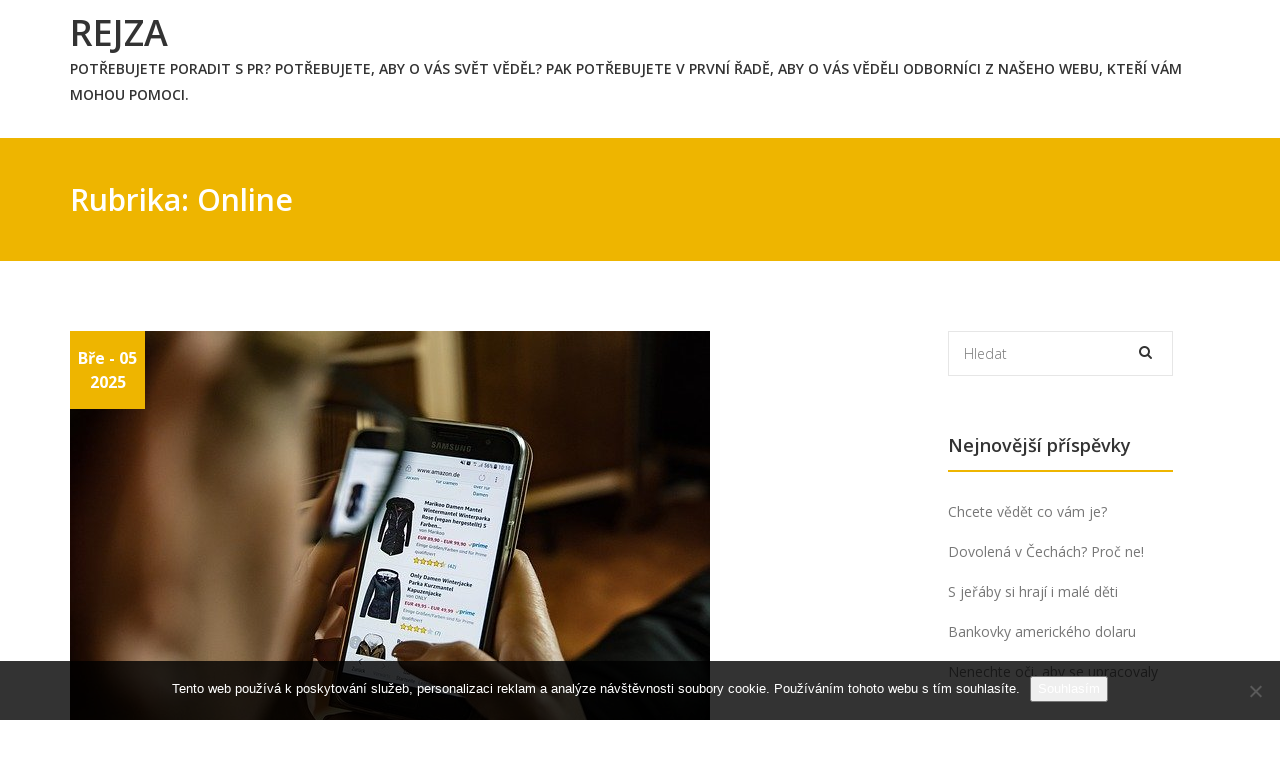

--- FILE ---
content_type: text/html; charset=UTF-8
request_url: https://www.rejza.cz/online/
body_size: 10243
content:
<!DOCTYPE html>
<html lang="cs">
<head>
    <meta charset="UTF-8">
    <meta charset="utf-8">
    <meta http-equiv="X-UA-Compatible" content="IE=edge">
    <meta name="viewport" content="width=device-width, initial-scale=1">
    <link rel="profile" href="http://gmpg.org/xfn/11">
    <meta name='robots' content='index, follow, max-image-preview:large, max-snippet:-1, max-video-preview:-1' />

	<!-- This site is optimized with the Yoast SEO plugin v26.8 - https://yoast.com/product/yoast-seo-wordpress/ -->
	<title>Online | Rejza</title>
	<link rel="canonical" href="https://www.rejza.cz/online/" />
	<meta property="og:locale" content="cs_CZ" />
	<meta property="og:type" content="article" />
	<meta property="og:title" content="Online | Rejza" />
	<meta property="og:url" content="https://www.rejza.cz/online/" />
	<meta property="og:site_name" content="Rejza" />
	<meta name="twitter:card" content="summary_large_image" />
	<!-- / Yoast SEO plugin. -->


<link rel='dns-prefetch' href='//fonts.googleapis.com' />
<style id='wp-img-auto-sizes-contain-inline-css' type='text/css'>
img:is([sizes=auto i],[sizes^="auto," i]){contain-intrinsic-size:3000px 1500px}
/*# sourceURL=wp-img-auto-sizes-contain-inline-css */
</style>
<style id='wp-block-library-inline-css' type='text/css'>
:root{--wp-block-synced-color:#7a00df;--wp-block-synced-color--rgb:122,0,223;--wp-bound-block-color:var(--wp-block-synced-color);--wp-editor-canvas-background:#ddd;--wp-admin-theme-color:#007cba;--wp-admin-theme-color--rgb:0,124,186;--wp-admin-theme-color-darker-10:#006ba1;--wp-admin-theme-color-darker-10--rgb:0,107,160.5;--wp-admin-theme-color-darker-20:#005a87;--wp-admin-theme-color-darker-20--rgb:0,90,135;--wp-admin-border-width-focus:2px}@media (min-resolution:192dpi){:root{--wp-admin-border-width-focus:1.5px}}.wp-element-button{cursor:pointer}:root .has-very-light-gray-background-color{background-color:#eee}:root .has-very-dark-gray-background-color{background-color:#313131}:root .has-very-light-gray-color{color:#eee}:root .has-very-dark-gray-color{color:#313131}:root .has-vivid-green-cyan-to-vivid-cyan-blue-gradient-background{background:linear-gradient(135deg,#00d084,#0693e3)}:root .has-purple-crush-gradient-background{background:linear-gradient(135deg,#34e2e4,#4721fb 50%,#ab1dfe)}:root .has-hazy-dawn-gradient-background{background:linear-gradient(135deg,#faaca8,#dad0ec)}:root .has-subdued-olive-gradient-background{background:linear-gradient(135deg,#fafae1,#67a671)}:root .has-atomic-cream-gradient-background{background:linear-gradient(135deg,#fdd79a,#004a59)}:root .has-nightshade-gradient-background{background:linear-gradient(135deg,#330968,#31cdcf)}:root .has-midnight-gradient-background{background:linear-gradient(135deg,#020381,#2874fc)}:root{--wp--preset--font-size--normal:16px;--wp--preset--font-size--huge:42px}.has-regular-font-size{font-size:1em}.has-larger-font-size{font-size:2.625em}.has-normal-font-size{font-size:var(--wp--preset--font-size--normal)}.has-huge-font-size{font-size:var(--wp--preset--font-size--huge)}.has-text-align-center{text-align:center}.has-text-align-left{text-align:left}.has-text-align-right{text-align:right}.has-fit-text{white-space:nowrap!important}#end-resizable-editor-section{display:none}.aligncenter{clear:both}.items-justified-left{justify-content:flex-start}.items-justified-center{justify-content:center}.items-justified-right{justify-content:flex-end}.items-justified-space-between{justify-content:space-between}.screen-reader-text{border:0;clip-path:inset(50%);height:1px;margin:-1px;overflow:hidden;padding:0;position:absolute;width:1px;word-wrap:normal!important}.screen-reader-text:focus{background-color:#ddd;clip-path:none;color:#444;display:block;font-size:1em;height:auto;left:5px;line-height:normal;padding:15px 23px 14px;text-decoration:none;top:5px;width:auto;z-index:100000}html :where(.has-border-color){border-style:solid}html :where([style*=border-top-color]){border-top-style:solid}html :where([style*=border-right-color]){border-right-style:solid}html :where([style*=border-bottom-color]){border-bottom-style:solid}html :where([style*=border-left-color]){border-left-style:solid}html :where([style*=border-width]){border-style:solid}html :where([style*=border-top-width]){border-top-style:solid}html :where([style*=border-right-width]){border-right-style:solid}html :where([style*=border-bottom-width]){border-bottom-style:solid}html :where([style*=border-left-width]){border-left-style:solid}html :where(img[class*=wp-image-]){height:auto;max-width:100%}:where(figure){margin:0 0 1em}html :where(.is-position-sticky){--wp-admin--admin-bar--position-offset:var(--wp-admin--admin-bar--height,0px)}@media screen and (max-width:600px){html :where(.is-position-sticky){--wp-admin--admin-bar--position-offset:0px}}

/*# sourceURL=wp-block-library-inline-css */
</style><style id='global-styles-inline-css' type='text/css'>
:root{--wp--preset--aspect-ratio--square: 1;--wp--preset--aspect-ratio--4-3: 4/3;--wp--preset--aspect-ratio--3-4: 3/4;--wp--preset--aspect-ratio--3-2: 3/2;--wp--preset--aspect-ratio--2-3: 2/3;--wp--preset--aspect-ratio--16-9: 16/9;--wp--preset--aspect-ratio--9-16: 9/16;--wp--preset--color--black: #000000;--wp--preset--color--cyan-bluish-gray: #abb8c3;--wp--preset--color--white: #ffffff;--wp--preset--color--pale-pink: #f78da7;--wp--preset--color--vivid-red: #cf2e2e;--wp--preset--color--luminous-vivid-orange: #ff6900;--wp--preset--color--luminous-vivid-amber: #fcb900;--wp--preset--color--light-green-cyan: #7bdcb5;--wp--preset--color--vivid-green-cyan: #00d084;--wp--preset--color--pale-cyan-blue: #8ed1fc;--wp--preset--color--vivid-cyan-blue: #0693e3;--wp--preset--color--vivid-purple: #9b51e0;--wp--preset--gradient--vivid-cyan-blue-to-vivid-purple: linear-gradient(135deg,rgb(6,147,227) 0%,rgb(155,81,224) 100%);--wp--preset--gradient--light-green-cyan-to-vivid-green-cyan: linear-gradient(135deg,rgb(122,220,180) 0%,rgb(0,208,130) 100%);--wp--preset--gradient--luminous-vivid-amber-to-luminous-vivid-orange: linear-gradient(135deg,rgb(252,185,0) 0%,rgb(255,105,0) 100%);--wp--preset--gradient--luminous-vivid-orange-to-vivid-red: linear-gradient(135deg,rgb(255,105,0) 0%,rgb(207,46,46) 100%);--wp--preset--gradient--very-light-gray-to-cyan-bluish-gray: linear-gradient(135deg,rgb(238,238,238) 0%,rgb(169,184,195) 100%);--wp--preset--gradient--cool-to-warm-spectrum: linear-gradient(135deg,rgb(74,234,220) 0%,rgb(151,120,209) 20%,rgb(207,42,186) 40%,rgb(238,44,130) 60%,rgb(251,105,98) 80%,rgb(254,248,76) 100%);--wp--preset--gradient--blush-light-purple: linear-gradient(135deg,rgb(255,206,236) 0%,rgb(152,150,240) 100%);--wp--preset--gradient--blush-bordeaux: linear-gradient(135deg,rgb(254,205,165) 0%,rgb(254,45,45) 50%,rgb(107,0,62) 100%);--wp--preset--gradient--luminous-dusk: linear-gradient(135deg,rgb(255,203,112) 0%,rgb(199,81,192) 50%,rgb(65,88,208) 100%);--wp--preset--gradient--pale-ocean: linear-gradient(135deg,rgb(255,245,203) 0%,rgb(182,227,212) 50%,rgb(51,167,181) 100%);--wp--preset--gradient--electric-grass: linear-gradient(135deg,rgb(202,248,128) 0%,rgb(113,206,126) 100%);--wp--preset--gradient--midnight: linear-gradient(135deg,rgb(2,3,129) 0%,rgb(40,116,252) 100%);--wp--preset--font-size--small: 13px;--wp--preset--font-size--medium: 20px;--wp--preset--font-size--large: 36px;--wp--preset--font-size--x-large: 42px;--wp--preset--spacing--20: 0.44rem;--wp--preset--spacing--30: 0.67rem;--wp--preset--spacing--40: 1rem;--wp--preset--spacing--50: 1.5rem;--wp--preset--spacing--60: 2.25rem;--wp--preset--spacing--70: 3.38rem;--wp--preset--spacing--80: 5.06rem;--wp--preset--shadow--natural: 6px 6px 9px rgba(0, 0, 0, 0.2);--wp--preset--shadow--deep: 12px 12px 50px rgba(0, 0, 0, 0.4);--wp--preset--shadow--sharp: 6px 6px 0px rgba(0, 0, 0, 0.2);--wp--preset--shadow--outlined: 6px 6px 0px -3px rgb(255, 255, 255), 6px 6px rgb(0, 0, 0);--wp--preset--shadow--crisp: 6px 6px 0px rgb(0, 0, 0);}:where(.is-layout-flex){gap: 0.5em;}:where(.is-layout-grid){gap: 0.5em;}body .is-layout-flex{display: flex;}.is-layout-flex{flex-wrap: wrap;align-items: center;}.is-layout-flex > :is(*, div){margin: 0;}body .is-layout-grid{display: grid;}.is-layout-grid > :is(*, div){margin: 0;}:where(.wp-block-columns.is-layout-flex){gap: 2em;}:where(.wp-block-columns.is-layout-grid){gap: 2em;}:where(.wp-block-post-template.is-layout-flex){gap: 1.25em;}:where(.wp-block-post-template.is-layout-grid){gap: 1.25em;}.has-black-color{color: var(--wp--preset--color--black) !important;}.has-cyan-bluish-gray-color{color: var(--wp--preset--color--cyan-bluish-gray) !important;}.has-white-color{color: var(--wp--preset--color--white) !important;}.has-pale-pink-color{color: var(--wp--preset--color--pale-pink) !important;}.has-vivid-red-color{color: var(--wp--preset--color--vivid-red) !important;}.has-luminous-vivid-orange-color{color: var(--wp--preset--color--luminous-vivid-orange) !important;}.has-luminous-vivid-amber-color{color: var(--wp--preset--color--luminous-vivid-amber) !important;}.has-light-green-cyan-color{color: var(--wp--preset--color--light-green-cyan) !important;}.has-vivid-green-cyan-color{color: var(--wp--preset--color--vivid-green-cyan) !important;}.has-pale-cyan-blue-color{color: var(--wp--preset--color--pale-cyan-blue) !important;}.has-vivid-cyan-blue-color{color: var(--wp--preset--color--vivid-cyan-blue) !important;}.has-vivid-purple-color{color: var(--wp--preset--color--vivid-purple) !important;}.has-black-background-color{background-color: var(--wp--preset--color--black) !important;}.has-cyan-bluish-gray-background-color{background-color: var(--wp--preset--color--cyan-bluish-gray) !important;}.has-white-background-color{background-color: var(--wp--preset--color--white) !important;}.has-pale-pink-background-color{background-color: var(--wp--preset--color--pale-pink) !important;}.has-vivid-red-background-color{background-color: var(--wp--preset--color--vivid-red) !important;}.has-luminous-vivid-orange-background-color{background-color: var(--wp--preset--color--luminous-vivid-orange) !important;}.has-luminous-vivid-amber-background-color{background-color: var(--wp--preset--color--luminous-vivid-amber) !important;}.has-light-green-cyan-background-color{background-color: var(--wp--preset--color--light-green-cyan) !important;}.has-vivid-green-cyan-background-color{background-color: var(--wp--preset--color--vivid-green-cyan) !important;}.has-pale-cyan-blue-background-color{background-color: var(--wp--preset--color--pale-cyan-blue) !important;}.has-vivid-cyan-blue-background-color{background-color: var(--wp--preset--color--vivid-cyan-blue) !important;}.has-vivid-purple-background-color{background-color: var(--wp--preset--color--vivid-purple) !important;}.has-black-border-color{border-color: var(--wp--preset--color--black) !important;}.has-cyan-bluish-gray-border-color{border-color: var(--wp--preset--color--cyan-bluish-gray) !important;}.has-white-border-color{border-color: var(--wp--preset--color--white) !important;}.has-pale-pink-border-color{border-color: var(--wp--preset--color--pale-pink) !important;}.has-vivid-red-border-color{border-color: var(--wp--preset--color--vivid-red) !important;}.has-luminous-vivid-orange-border-color{border-color: var(--wp--preset--color--luminous-vivid-orange) !important;}.has-luminous-vivid-amber-border-color{border-color: var(--wp--preset--color--luminous-vivid-amber) !important;}.has-light-green-cyan-border-color{border-color: var(--wp--preset--color--light-green-cyan) !important;}.has-vivid-green-cyan-border-color{border-color: var(--wp--preset--color--vivid-green-cyan) !important;}.has-pale-cyan-blue-border-color{border-color: var(--wp--preset--color--pale-cyan-blue) !important;}.has-vivid-cyan-blue-border-color{border-color: var(--wp--preset--color--vivid-cyan-blue) !important;}.has-vivid-purple-border-color{border-color: var(--wp--preset--color--vivid-purple) !important;}.has-vivid-cyan-blue-to-vivid-purple-gradient-background{background: var(--wp--preset--gradient--vivid-cyan-blue-to-vivid-purple) !important;}.has-light-green-cyan-to-vivid-green-cyan-gradient-background{background: var(--wp--preset--gradient--light-green-cyan-to-vivid-green-cyan) !important;}.has-luminous-vivid-amber-to-luminous-vivid-orange-gradient-background{background: var(--wp--preset--gradient--luminous-vivid-amber-to-luminous-vivid-orange) !important;}.has-luminous-vivid-orange-to-vivid-red-gradient-background{background: var(--wp--preset--gradient--luminous-vivid-orange-to-vivid-red) !important;}.has-very-light-gray-to-cyan-bluish-gray-gradient-background{background: var(--wp--preset--gradient--very-light-gray-to-cyan-bluish-gray) !important;}.has-cool-to-warm-spectrum-gradient-background{background: var(--wp--preset--gradient--cool-to-warm-spectrum) !important;}.has-blush-light-purple-gradient-background{background: var(--wp--preset--gradient--blush-light-purple) !important;}.has-blush-bordeaux-gradient-background{background: var(--wp--preset--gradient--blush-bordeaux) !important;}.has-luminous-dusk-gradient-background{background: var(--wp--preset--gradient--luminous-dusk) !important;}.has-pale-ocean-gradient-background{background: var(--wp--preset--gradient--pale-ocean) !important;}.has-electric-grass-gradient-background{background: var(--wp--preset--gradient--electric-grass) !important;}.has-midnight-gradient-background{background: var(--wp--preset--gradient--midnight) !important;}.has-small-font-size{font-size: var(--wp--preset--font-size--small) !important;}.has-medium-font-size{font-size: var(--wp--preset--font-size--medium) !important;}.has-large-font-size{font-size: var(--wp--preset--font-size--large) !important;}.has-x-large-font-size{font-size: var(--wp--preset--font-size--x-large) !important;}
/*# sourceURL=global-styles-inline-css */
</style>

<style id='classic-theme-styles-inline-css' type='text/css'>
/*! This file is auto-generated */
.wp-block-button__link{color:#fff;background-color:#32373c;border-radius:9999px;box-shadow:none;text-decoration:none;padding:calc(.667em + 2px) calc(1.333em + 2px);font-size:1.125em}.wp-block-file__button{background:#32373c;color:#fff;text-decoration:none}
/*# sourceURL=/wp-includes/css/classic-themes.min.css */
</style>
<link rel='stylesheet' id='cookie-notice-front-css' href='https://www.rejza.cz/wp-content/plugins/cookie-notice/css/front.min.css?ver=2.5.11' type='text/css' media='all' />
<link rel='stylesheet' id='kk-star-ratings-css' href='https://www.rejza.cz/wp-content/plugins/kk-star-ratings/src/core/public/css/kk-star-ratings.min.css?ver=5.4.10.3' type='text/css' media='all' />
<link rel='stylesheet' id='bootstrap-css' href='https://www.rejza.cz/wp-content/themes/quality-construction/assets/css/bootstrap.min.css?ver=4.5.1' type='text/css' media='all' />
<link rel='stylesheet' id='bootstrap-dropdownhover-css' href='https://www.rejza.cz/wp-content/themes/quality-construction/assets/css/bootstrap-dropdownhover.min.css?ver=4.5.0' type='text/css' media='all' />
<link rel='stylesheet' id='font-awesome-css' href='https://www.rejza.cz/wp-content/themes/quality-construction/assets/css/font-awesome.min.css?ver=4.5.0' type='text/css' media='all' />
<link rel='stylesheet' id='quality-construction-googleapis-css' href='https://fonts.googleapis.com/css?family=Open+Sans:400,300,300italic,800italic,800,600italic,600,400italic,700,700italic' type='text/css' media='all' />
<link rel='stylesheet' id='animate-css' href='https://www.rejza.cz/wp-content/themes/quality-construction/assets/css/animate.css?ver=4.5.0' type='text/css' media='all' />
<link rel='stylesheet' id='magnific-popup-css' href='https://www.rejza.cz/wp-content/themes/quality-construction/assets/css/magnific-popup.css?ver=4.5.0' type='text/css' media='all' />
<link rel='stylesheet' id='quality-construction-style-css' href='https://www.rejza.cz/wp-content/themes/quality-construction/style.css?ver=6.9' type='text/css' media='all' />
<style id='quality-construction-style-inline-css' type='text/css'>
.top-header{
         background-color: #ffffff;}
    .footer-top{
         background-color: #1A1E21;}
    .footer-bottom{
         background-color: #111315;}
    .section-0-background,
     .btn-primary,
     .section-1-box-icon-background,
     .section-14-box .date,
     #quote-carousel a.carousel-control,
     .section-10-background,
     .footer-top .submit-bgcolor,
     .nav-links .nav-previous a, 
     .nav-links .nav-next a,
     .comments-area .submit,
     .inner-title,
     header .navbar-menu .navbar-nav>li>a:hover, 
      header .navbar-menu .navbar-nav>li.active >a:active,
      header .dropdown-menu > li > a:hover,
      header .dropdown-menu > .active > a, 
      header .dropdown-menu > .active > a:focus, 
      header .dropdown-menu > .active > a:hover,
      .section16 form input[type='submit'],
      .woocommerce a.button, 
      .woocommerce #respond input#submit.alt, 
      .woocommerce a.button.alt, 
      .woocommerce button.button.alt, 
      .woocommerce input.button.alt,
      .woocommerce nav.woocommerce-pagination ul li a:focus, 
      .woocommerce nav.woocommerce-pagination ul li a:hover, 
      .woocommerce nav.woocommerce-pagination ul li span.current,
      header .navbar-toggle
     {
         background-color: #EEB500;
     }
     header .navbar-menu .navbar-nav>li> a:hover, 
                  header .navbar-menu .navbar-nav>li.active > a,
                  .navbar-default .navbar-nav > .active > a,
                  .navbar-default .navbar-nav > .active > a:focus,
                  .navbar-default .navbar-nav > .active > a:hover,
                  .widget ul li a:hover,a:hover, a:focus, a:active,
                  .section-14-box h3 a:hover,
                  .nav-links .nav-previous a:hover, 
                  .nav-links .nav-next a:hover,
                  header .navbar-menu .navbar-nav > .open > a, 
                  header .navbar-menu .navbar-nav > .open > a:focus, 
                  header .navbar-menu .navbar-nav > .open > a:hover{
                      color: #EEB500;
                   }
                  .widget .tagcloud a:hover,
    .woocommerce nav.woocommerce-pagination ul li a:focus, 
    .woocommerce nav.woocommerce-pagination ul li a:hover, 
    .woocommerce nav.woocommerce-pagination ul li span.current
                 
                {

                   border: 1px solid #EEB500;
                }
                .section-4-box-icon-cont i,
    .btn-seconday,
    a:visited{
        color: #EEB500;}
    .section-14-box .underline,
   .item blockquote img,
   .widget .widget-title,
   .btn-primary,
   #quote-carousel .carousel-control.left, 
   #quote-carousel .carousel-control.right{
        border-color: #EEB500;}
    
/*# sourceURL=quality-construction-style-inline-css */
</style>
<link rel='stylesheet' id='quality-construction-responsive-css' href='https://www.rejza.cz/wp-content/themes/quality-construction/assets/css/responsive.css?ver=4.5.0' type='text/css' media='all' />
<script type="text/javascript" src="https://www.rejza.cz/wp-includes/js/jquery/jquery.min.js?ver=3.7.1" id="jquery-core-js"></script>
<script type="text/javascript" src="https://www.rejza.cz/wp-includes/js/jquery/jquery-migrate.min.js?ver=3.4.1" id="jquery-migrate-js"></script>
<link rel="alternate" type="application/ld+json" href="https://www.rejza.cz/online/?format=application/ld+json" title="Structured Descriptor Document (JSON-LD format)"><script type="application/ld+json" data-source="DataFeed:WordPress" data-schema="630-post-Default">{"@context":"https:\/\/schema.org\/","@type":"CollectionPage","@id":"https:\/\/www.rejza.cz\/online\/#CollectionPage","headline":"Online Category","description":"","url":"https:\/\/www.rejza.cz\/online\/","hasPart":[{"@type":"Article","@id":"https:\/\/www.rejza.cz\/rizika-online-nakupovani\/","headline":"Rizika online nakupov\u00e1n\u00ed","url":"https:\/\/www.rejza.cz\/rizika-online-nakupovani\/","datePublished":"2025-03-05","dateModified":"2023-05-01","mainEntityOfPage":"https:\/\/www.rejza.cz\/rizika-online-nakupovani\/","author":{"@type":"Person","@id":"https:\/\/www.rejza.cz\/author\/#Person","name":"","url":"https:\/\/www.rejza.cz\/author\/","identifier":1,"image":{"@type":"ImageObject","@id":"https:\/\/secure.gravatar.com\/avatar\/383247cd769f7ac317a5bcda943ec48a3c79d996598ae4564ec21a0e178126d1?s=96&d=mm&r=g","url":"https:\/\/secure.gravatar.com\/avatar\/383247cd769f7ac317a5bcda943ec48a3c79d996598ae4564ec21a0e178126d1?s=96&d=mm&r=g","height":96,"width":96}},"publisher":{"@type":"Organization","name":"rejza.cz","logo":{"@type":"ImageObject","@id":"\/logo.png","url":"\/logo.png","width":600,"height":60}},"image":{"@type":"ImageObject","@id":"https:\/\/www.rejza.cz\/wp-content\/uploads\/img_a329700_w2615_t1542227802.jpg","url":"https:\/\/www.rejza.cz\/wp-content\/uploads\/img_a329700_w2615_t1542227802.jpg","height":0,"width":0},"keywords":null},{"@type":"Article","@id":"https:\/\/www.rejza.cz\/prace-instalateru\/","headline":"Pr\u00e1ce instalat\u00e9r\u016f","url":"https:\/\/www.rejza.cz\/prace-instalateru\/","datePublished":"2024-08-10","dateModified":"2024-08-10","mainEntityOfPage":"https:\/\/www.rejza.cz\/prace-instalateru\/","author":{"@type":"Person","@id":"https:\/\/www.rejza.cz\/author\/#Person","name":"","url":"https:\/\/www.rejza.cz\/author\/","identifier":1,"image":{"@type":"ImageObject","@id":"https:\/\/secure.gravatar.com\/avatar\/383247cd769f7ac317a5bcda943ec48a3c79d996598ae4564ec21a0e178126d1?s=96&d=mm&r=g","url":"https:\/\/secure.gravatar.com\/avatar\/383247cd769f7ac317a5bcda943ec48a3c79d996598ae4564ec21a0e178126d1?s=96&d=mm&r=g","height":96,"width":96}},"publisher":{"@type":"Organization","name":"rejza.cz","logo":{"@type":"ImageObject","@id":"\/logo.png","url":"\/logo.png","width":600,"height":60}},"image":{"@type":"ImageObject","@id":"https:\/\/www.rejza.cz\/wp-content\/uploads\/pipes-2672184_960_720_4.jpg","url":"https:\/\/www.rejza.cz\/wp-content\/uploads\/pipes-2672184_960_720_4.jpg","height":0,"width":0},"keywords":null},{"@type":"Article","@id":"https:\/\/www.rejza.cz\/domacnost-a-materstvi\/","headline":"Dom\u00e1cnost a mate\u0159stv\u00ed","url":"https:\/\/www.rejza.cz\/domacnost-a-materstvi\/","datePublished":"2024-01-20","dateModified":"2024-01-20","mainEntityOfPage":"https:\/\/www.rejza.cz\/domacnost-a-materstvi\/","author":{"@type":"Person","@id":"https:\/\/www.rejza.cz\/author\/#Person","name":"","url":"https:\/\/www.rejza.cz\/author\/","identifier":1,"image":{"@type":"ImageObject","@id":"https:\/\/secure.gravatar.com\/avatar\/383247cd769f7ac317a5bcda943ec48a3c79d996598ae4564ec21a0e178126d1?s=96&d=mm&r=g","url":"https:\/\/secure.gravatar.com\/avatar\/383247cd769f7ac317a5bcda943ec48a3c79d996598ae4564ec21a0e178126d1?s=96&d=mm&r=g","height":96,"width":96}},"publisher":{"@type":"Organization","name":"rejza.cz","logo":{"@type":"ImageObject","@id":"\/logo.png","url":"\/logo.png","width":600,"height":60}},"image":{"@type":"ImageObject","@id":"https:\/\/www.rejza.cz\/wp-content\/uploads\/pexels-pixabay-38325%20(1)_1.jpg","url":"https:\/\/www.rejza.cz\/wp-content\/uploads\/pexels-pixabay-38325%20(1)_1.jpg","height":0,"width":0},"keywords":null},{"@type":"Article","@id":"https:\/\/www.rejza.cz\/good-gun\/","headline":"Good gun","url":"https:\/\/www.rejza.cz\/good-gun\/","datePublished":"2024-01-09","dateModified":"2024-01-09","mainEntityOfPage":"https:\/\/www.rejza.cz\/good-gun\/","author":{"@type":"Person","@id":"https:\/\/www.rejza.cz\/author\/#Person","name":"","url":"https:\/\/www.rejza.cz\/author\/","identifier":1,"image":{"@type":"ImageObject","@id":"https:\/\/secure.gravatar.com\/avatar\/383247cd769f7ac317a5bcda943ec48a3c79d996598ae4564ec21a0e178126d1?s=96&d=mm&r=g","url":"https:\/\/secure.gravatar.com\/avatar\/383247cd769f7ac317a5bcda943ec48a3c79d996598ae4564ec21a0e178126d1?s=96&d=mm&r=g","height":96,"width":96}},"publisher":{"@type":"Organization","name":"rejza.cz","logo":{"@type":"ImageObject","@id":"\/logo.png","url":"\/logo.png","width":600,"height":60}},"image":{"@type":"ImageObject","@id":"https:\/\/www.rejza.cz\/wp-content\/uploads\/weapon-1038958_1280.jpg","url":"https:\/\/www.rejza.cz\/wp-content\/uploads\/weapon-1038958_1280.jpg","height":0,"width":0},"keywords":null},{"@type":"Article","@id":"https:\/\/www.rejza.cz\/trhat-ci-netrhat\/","headline":"Trhat \u010di netrhat.","url":"https:\/\/www.rejza.cz\/trhat-ci-netrhat\/","datePublished":"2023-11-14","dateModified":"2023-12-20","mainEntityOfPage":"https:\/\/www.rejza.cz\/trhat-ci-netrhat\/","author":{"@type":"Person","@id":"https:\/\/www.rejza.cz\/author\/#Person","name":"","url":"https:\/\/www.rejza.cz\/author\/","identifier":1,"image":{"@type":"ImageObject","@id":"https:\/\/secure.gravatar.com\/avatar\/383247cd769f7ac317a5bcda943ec48a3c79d996598ae4564ec21a0e178126d1?s=96&d=mm&r=g","url":"https:\/\/secure.gravatar.com\/avatar\/383247cd769f7ac317a5bcda943ec48a3c79d996598ae4564ec21a0e178126d1?s=96&d=mm&r=g","height":96,"width":96}},"publisher":{"@type":"Organization","name":"rejza.cz","logo":{"@type":"ImageObject","@id":"\/logo.png","url":"\/logo.png","width":600,"height":60}},"image":{"@type":"ImageObject","@id":"https:\/\/www.rejza.cz\/wp-content\/uploads\/x-ray-961977_640.jpg","url":"https:\/\/www.rejza.cz\/wp-content\/uploads\/x-ray-961977_640.jpg","height":0,"width":0},"keywords":null},{"@type":"Article","@id":"https:\/\/www.rejza.cz\/jak-rychleji-prodat-vas-dum\/","headline":"Jak rychleji prodat v\u00e1\u0161 d\u016fm?","url":"https:\/\/www.rejza.cz\/jak-rychleji-prodat-vas-dum\/","datePublished":"2023-07-21","dateModified":"2023-07-21","mainEntityOfPage":"https:\/\/www.rejza.cz\/jak-rychleji-prodat-vas-dum\/","author":{"@type":"Person","@id":"https:\/\/www.rejza.cz\/author\/#Person","name":"","url":"https:\/\/www.rejza.cz\/author\/","identifier":1,"image":{"@type":"ImageObject","@id":"https:\/\/secure.gravatar.com\/avatar\/383247cd769f7ac317a5bcda943ec48a3c79d996598ae4564ec21a0e178126d1?s=96&d=mm&r=g","url":"https:\/\/secure.gravatar.com\/avatar\/383247cd769f7ac317a5bcda943ec48a3c79d996598ae4564ec21a0e178126d1?s=96&d=mm&r=g","height":96,"width":96}},"publisher":{"@type":"Organization","name":"rejza.cz","logo":{"@type":"ImageObject","@id":"\/logo.png","url":"\/logo.png","width":600,"height":60}},"image":{"@type":"ImageObject","@id":"https:\/\/www.rejza.cz\/wp-content\/uploads\/todd-kent-178j8tJrNlc-unsplash_1.jpg","url":"https:\/\/www.rejza.cz\/wp-content\/uploads\/todd-kent-178j8tJrNlc-unsplash_1.jpg","height":0,"width":0},"keywords":null},{"@type":"Article","@id":"https:\/\/www.rejza.cz\/jaky-tvar-boty-se-hodi-k-vasemu-obleceni\/","headline":"Jak\u00fd tvar boty se hod\u00ed k va\u0161emu oble\u010den\u00ed?","url":"https:\/\/www.rejza.cz\/jaky-tvar-boty-se-hodi-k-vasemu-obleceni\/","datePublished":"2022-10-10","dateModified":"2023-05-01","mainEntityOfPage":"https:\/\/www.rejza.cz\/jaky-tvar-boty-se-hodi-k-vasemu-obleceni\/","author":{"@type":"Person","@id":"https:\/\/www.rejza.cz\/author\/#Person","name":"","url":"https:\/\/www.rejza.cz\/author\/","identifier":1,"image":{"@type":"ImageObject","@id":"https:\/\/secure.gravatar.com\/avatar\/383247cd769f7ac317a5bcda943ec48a3c79d996598ae4564ec21a0e178126d1?s=96&d=mm&r=g","url":"https:\/\/secure.gravatar.com\/avatar\/383247cd769f7ac317a5bcda943ec48a3c79d996598ae4564ec21a0e178126d1?s=96&d=mm&r=g","height":96,"width":96}},"publisher":{"@type":"Organization","name":"rejza.cz","logo":{"@type":"ImageObject","@id":"\/logo.png","url":"\/logo.png","width":600,"height":60}},"image":{"@type":"ImageObject","@id":"https:\/\/www.rejza.cz\/wp-content\/uploads\/pexels-apostolos-vamvouras-2285500.jpg","url":"https:\/\/www.rejza.cz\/wp-content\/uploads\/pexels-apostolos-vamvouras-2285500.jpg","height":0,"width":0},"keywords":null},{"@type":"Article","@id":"https:\/\/www.rejza.cz\/zvyste-sve-prodeje-diky-reklame\/","headline":"Zvy\u0161te sv\u00e9 prodeje d\u00edky reklam\u011b","url":"https:\/\/www.rejza.cz\/zvyste-sve-prodeje-diky-reklame\/","datePublished":"2020-12-15","dateModified":"2020-12-15","mainEntityOfPage":"https:\/\/www.rejza.cz\/zvyste-sve-prodeje-diky-reklame\/","author":{"@type":"Person","@id":"https:\/\/www.rejza.cz\/author\/#Person","name":"","url":"https:\/\/www.rejza.cz\/author\/","identifier":1,"image":{"@type":"ImageObject","@id":"https:\/\/secure.gravatar.com\/avatar\/383247cd769f7ac317a5bcda943ec48a3c79d996598ae4564ec21a0e178126d1?s=96&d=mm&r=g","url":"https:\/\/secure.gravatar.com\/avatar\/383247cd769f7ac317a5bcda943ec48a3c79d996598ae4564ec21a0e178126d1?s=96&d=mm&r=g","height":96,"width":96}},"publisher":{"@type":"Organization","name":"rejza.cz","logo":{"@type":"ImageObject","@id":"\/logo.png","url":"\/logo.png","width":600,"height":60}},"image":{"@type":"ImageObject","@id":"https:\/\/www.rejza.cz\/wp-content\/uploads\/iphone-338961_1920.jpg","url":"https:\/\/www.rejza.cz\/wp-content\/uploads\/iphone-338961_1920.jpg","height":0,"width":0},"keywords":null},{"@type":"Article","@id":"https:\/\/www.rejza.cz\/kazdy-z-naas-je-original-aneb-pratelstvi-v-moderni-dobe\/","headline":"Ka\u017ed\u00fd z na\u00e1s je origin\u00e1l aneb p\u0159\u00e1telstv\u00ed v modern\u00ed dob\u011b","url":"https:\/\/www.rejza.cz\/kazdy-z-naas-je-original-aneb-pratelstvi-v-moderni-dobe\/","datePublished":"2019-07-26","dateModified":"2023-05-01","mainEntityOfPage":"https:\/\/www.rejza.cz\/kazdy-z-naas-je-original-aneb-pratelstvi-v-moderni-dobe\/","author":{"@type":"Person","@id":"https:\/\/www.rejza.cz\/author\/#Person","name":"","url":"https:\/\/www.rejza.cz\/author\/","identifier":1,"image":{"@type":"ImageObject","@id":"https:\/\/secure.gravatar.com\/avatar\/383247cd769f7ac317a5bcda943ec48a3c79d996598ae4564ec21a0e178126d1?s=96&d=mm&r=g","url":"https:\/\/secure.gravatar.com\/avatar\/383247cd769f7ac317a5bcda943ec48a3c79d996598ae4564ec21a0e178126d1?s=96&d=mm&r=g","height":96,"width":96}},"publisher":{"@type":"Organization","name":"rejza.cz","logo":{"@type":"ImageObject","@id":"\/logo.png","url":"\/logo.png","width":600,"height":60}},"image":{"@type":"ImageObject","@id":"https:\/\/www.rejza.cz\/wp-content\/uploads\/img_a349938_w2615_t1564900107.jpg","url":"https:\/\/www.rejza.cz\/wp-content\/uploads\/img_a349938_w2615_t1564900107.jpg","height":0,"width":0},"keywords":null}]}</script>
<link rel="icon" type="image/png" href="/wp-content/uploads/fbrfg/favicon-96x96.png" sizes="96x96" />
<link rel="icon" type="image/svg+xml" href="/wp-content/uploads/fbrfg/favicon.svg" />
<link rel="shortcut icon" href="/wp-content/uploads/fbrfg/favicon.ico" />
<link rel="apple-touch-icon" sizes="180x180" href="/wp-content/uploads/fbrfg/apple-touch-icon.png" />
<link rel="manifest" href="/wp-content/uploads/fbrfg/site.webmanifest" /></head>

<body class="archive category category-online category-4 wp-theme-quality-construction cookies-not-set hfeed right-sidebar">
<div id="page" class="site">
    <a class="skip-link screen-reader-text"
       href="#content">Skip to content</a>
                   <header id="header" class="head" role="banner">
        <nav id="site-navigation" class="main-navigation navbar navbar-default navbar-menu" role="navigation">
            <div class="container">
                <div class="navbar-header">
                    <button type="button" class="navbar-toggle" data-toggle="collapse" data-target=".navbar-collapse">
                        <span class="sr-only">Toggle navigation</span>
                        <span class="icon-bar"></span>
                        <span class="icon-bar"></span>
                        <span class="icon-bar"></span>
                    </button>
                    <div class="site-branding">
                                                        <p class="site-title">
                                    <a href="https://www.rejza.cz/" rel="home">Rejza</a>
                                </p>
                                                                <p class="site-description">
Potřebujete poradit s PR? Potřebujete, aby o vás svět věděl? Pak potřebujete v první řadě, aby o vás věděli odborníci z našeho webu, kteří vám mohou pomoci.</p>
                                                    </div><!-- .site-branding -->

                </div>
                <div class="collapse navbar-collapse" id="bs-example-navbar-collapse-1" data-hover="dropdown" data-animations="fadeIn">
                                    </div>
            </div>
        </nav><!-- #site-navigation -->
    </header><!-- #masthead -->

	

    <section id="inner-title" class="inner-title"  >
        <div class="container">
            <div class="row">
                <div class="col-md-7">
                    <h2> <h2 class="page-title">Rubrika: <span>Online</span></h2></h2>
                </div>
                
            </div>
        </div>
    </section>
    <section id="section14" class="section-margine">
        <div class="container">
            <div class="row">
                <div class="col-sm-9 col-md-9 left-block">
                    <article id="post-584" class="post-584 post type-post status-publish format-standard has-post-thumbnail hentry category-online">
     <div   class="section-14-box wow fadeInUp ">
             <div class="date" ><span>Bře </span> - 05<br><span>2025</span></div>
             <img src="https://www.rejza.cz/wp-content/uploads/img_a329700_w2615_t1542227802.jpg" class="img-responsive wp-post-image" alt="" decoding="async" />              <h3><a href="https://www.rejza.cz/rizika-online-nakupovani/">Rizika online nakupování</a></h3>
              <div class="row">
                <div class="col-md-12">
                  <div class="text-left comments"><i class="fa fa-user"></i><a href="https://www.rejza.cz/author/"></a></div>
                </div>
              </div>
               <p>Online nákupy nám šetří náš čas i energii, je to pohodlné a zboží na eshopech je mnohdy levnější než v kamenných obchodech. Navíc je nám poté dovezeno až ke dveřím našich domovů. Každý si je vědom, jaké výhody nám to přináší,&hellip;</p>
              <div class="row">
                <div class="col-md-12">
                                     <div class="text-left"><a href="https://www.rejza.cz/rizika-online-nakupovani/" class="btn btn-primary">Přečíst příspěvek</a></div>
                </div>
                             </div>
       </div>
  </article><!-- #post-## -->







<article id="post-1055" class="post-1055 post type-post status-publish format-standard has-post-thumbnail hentry category-online">
     <div   class="section-14-box wow fadeInUp ">
             <div class="date" ><span>Srp </span> - 10<br><span>2024</span></div>
             <img src="https://www.rejza.cz/wp-content/uploads/pipes-2672184_960_720_4.jpg" class="img-responsive wp-post-image" alt="" decoding="async" />              <h3><a href="https://www.rejza.cz/prace-instalateru/">Práce instalatérů</a></h3>
              <div class="row">
                <div class="col-md-12">
                  <div class="text-left comments"><i class="fa fa-user"></i><a href="https://www.rejza.cz/author/"></a></div>
                </div>
              </div>
               <p>Znáte je havarijní služby? Pokud třeba chcete někoho, aby vám poskytl velice kvalitní služby, které se týkají instalatérství, tak můžete navštívit také webové stránky kanalizace-instalateri.cz. Havarijní služby Tady mají opravdu na vysoké úrovni. Můžete si tady nechat také zkontrolovat stav&hellip;</p>
              <div class="row">
                <div class="col-md-12">
                                     <div class="text-left"><a href="https://www.rejza.cz/prace-instalateru/" class="btn btn-primary">Přečíst příspěvek</a></div>
                </div>
                             </div>
       </div>
  </article><!-- #post-## -->







<article id="post-1177" class="post-1177 post type-post status-publish format-standard has-post-thumbnail hentry category-online">
     <div   class="section-14-box wow fadeInUp ">
             <div class="date" ><span>Led </span> - 20<br><span>2024</span></div>
             <img src="https://www.rejza.cz/wp-content/uploads/pexels-pixabay-38325%20(1)_1.jpg" class="img-responsive wp-post-image" alt="" decoding="async" />              <h3><a href="https://www.rejza.cz/domacnost-a-materstvi/">Domácnost a mateřství</a></h3>
              <div class="row">
                <div class="col-md-12">
                  <div class="text-left comments"><i class="fa fa-user"></i><a href="https://www.rejza.cz/author/"></a></div>
                </div>
              </div>
               <p>Úklid je pěkně náročný. A když k tomu máte ještě děti, tak je to úplný záhul. Těžko my ženy zvládáme skloubit domácnost a péči o děti. Někdy je to opravdu náročné. Sama vím, o čem mluvím, protože mám rok a&hellip;</p>
              <div class="row">
                <div class="col-md-12">
                                     <div class="text-left"><a href="https://www.rejza.cz/domacnost-a-materstvi/" class="btn btn-primary">Přečíst příspěvek</a></div>
                </div>
                             </div>
       </div>
  </article><!-- #post-## -->







<article id="post-1181" class="post-1181 post type-post status-publish format-standard has-post-thumbnail hentry category-online">
     <div   class="section-14-box wow fadeInUp ">
             <div class="date" ><span>Led </span> - 09<br><span>2024</span></div>
             <img src="https://www.rejza.cz/wp-content/uploads/weapon-1038958_1280.jpg" class="img-responsive wp-post-image" alt="" decoding="async" loading="lazy" />              <h3><a href="https://www.rejza.cz/good-gun/">Good gun</a></h3>
              <div class="row">
                <div class="col-md-12">
                  <div class="text-left comments"><i class="fa fa-user"></i><a href="https://www.rejza.cz/author/"></a></div>
                </div>
              </div>
               <p>Do you also like surprises? Maybe a surprise that really has adrenaline elements? If so, I`m sure you`ll know a great range in Prague. The shooting range in Prague is mainly found where there is really a lot of space&hellip;</p>
              <div class="row">
                <div class="col-md-12">
                                     <div class="text-left"><a href="https://www.rejza.cz/good-gun/" class="btn btn-primary">Přečíst příspěvek</a></div>
                </div>
                             </div>
       </div>
  </article><!-- #post-## -->







<article id="post-761" class="post-761 post type-post status-publish format-standard has-post-thumbnail hentry category-online">
     <div   class="section-14-box wow fadeInUp ">
             <div class="date" ><span>Lis </span> - 14<br><span>2023</span></div>
             <img src="https://www.rejza.cz/wp-content/uploads/x-ray-961977_640.jpg" class="img-responsive wp-post-image" alt="" decoding="async" loading="lazy" />              <h3><a href="https://www.rejza.cz/trhat-ci-netrhat/">Trhat či netrhat.</a></h3>
              <div class="row">
                <div class="col-md-12">
                  <div class="text-left comments"><i class="fa fa-user"></i><a href="https://www.rejza.cz/author/"></a></div>
                </div>
              </div>
               <p>Zuby! Většina z nás je bere jako prokletí. Všichni se snažíme dbát a starat se o svůj zevnějšek. Taková denní sprcha nebo mytí vlasů je samozřejmost. Pak stačí tělíčko namazat hydratačním krémem a hned se cítíme příjemně. Zuby ovšem většinou&hellip;</p>
              <div class="row">
                <div class="col-md-12">
                                     <div class="text-left"><a href="https://www.rejza.cz/trhat-ci-netrhat/" class="btn btn-primary">Přečíst příspěvek</a></div>
                </div>
                             </div>
       </div>
  </article><!-- #post-## -->







<article id="post-1088" class="post-1088 post type-post status-publish format-standard has-post-thumbnail hentry category-online">
     <div   class="section-14-box wow fadeInUp ">
             <div class="date" ><span>Čvc </span> - 21<br><span>2023</span></div>
             <img src="https://www.rejza.cz/wp-content/uploads/todd-kent-178j8tJrNlc-unsplash_1.jpg" class="img-responsive wp-post-image" alt="" decoding="async" loading="lazy" />              <h3><a href="https://www.rejza.cz/jak-rychleji-prodat-vas-dum/">Jak rychleji prodat váš dům?</a></h3>
              <div class="row">
                <div class="col-md-12">
                  <div class="text-left comments"><i class="fa fa-user"></i><a href="https://www.rejza.cz/author/"></a></div>
                </div>
              </div>
               <p>Prodej domu může být náročný. Ale je spousta možností, jak zrychlit prodej domu. Neměli byste nechat nic náhodě a měli byste předvést váš dům v co nejlepším světle. S prodejem vám určitě poradí i realitní makléř, který vás má na&hellip;</p>
              <div class="row">
                <div class="col-md-12">
                                     <div class="text-left"><a href="https://www.rejza.cz/jak-rychleji-prodat-vas-dum/" class="btn btn-primary">Přečíst příspěvek</a></div>
                </div>
                             </div>
       </div>
  </article><!-- #post-## -->







<article id="post-720" class="post-720 post type-post status-publish format-standard has-post-thumbnail hentry category-online">
     <div   class="section-14-box wow fadeInUp ">
             <div class="date" ><span>Říj </span> - 10<br><span>2022</span></div>
             <img src="https://www.rejza.cz/wp-content/uploads/pexels-apostolos-vamvouras-2285500.jpg" class="img-responsive wp-post-image" alt="" decoding="async" loading="lazy" />              <h3><a href="https://www.rejza.cz/jaky-tvar-boty-se-hodi-k-vasemu-obleceni/">Jaký tvar boty se hodí k vašemu oblečení?</a></h3>
              <div class="row">
                <div class="col-md-12">
                  <div class="text-left comments"><i class="fa fa-user"></i><a href="https://www.rejza.cz/author/"></a></div>
                </div>
              </div>
               <p>Dámské boty mají spoustu druhů, Lodičky, kozačky, tenisky, baleríny, nazouváky, žabky, sandálky…a u každého typu najdete v obchodech nepřeberné množství druhů. A setkáte se u nich právě s různými tipy špiček. Pojďme se podívat, které se hodí, k jakému oblečení.&hellip;</p>
              <div class="row">
                <div class="col-md-12">
                                     <div class="text-left"><a href="https://www.rejza.cz/jaky-tvar-boty-se-hodi-k-vasemu-obleceni/" class="btn btn-primary">Přečíst příspěvek</a></div>
                </div>
                             </div>
       </div>
  </article><!-- #post-## -->







<article id="post-1064" class="post-1064 post type-post status-publish format-standard has-post-thumbnail hentry category-online">
     <div   class="section-14-box wow fadeInUp ">
             <div class="date" ><span>Pro </span> - 15<br><span>2020</span></div>
             <img src="https://www.rejza.cz/wp-content/uploads/iphone-338961_1920.jpg" class="img-responsive wp-post-image" alt="" decoding="async" loading="lazy" />              <h3><a href="https://www.rejza.cz/zvyste-sve-prodeje-diky-reklame/">Zvyšte své prodeje díky reklamě</a></h3>
              <div class="row">
                <div class="col-md-12">
                  <div class="text-left comments"><i class="fa fa-user"></i><a href="https://www.rejza.cz/author/"></a></div>
                </div>
              </div>
               <p>Ačkoliv se říká, nesuď knihu podle obalu, pravdou je, že to všichni děláme. Pokud si přejeme koupit nějaký výrobek nebo službu, nežli se začneme dívat na parametry, vybíráme okem a následně svými city. Takže pravidlo číslo jedna zní – každý&hellip;</p>
              <div class="row">
                <div class="col-md-12">
                                     <div class="text-left"><a href="https://www.rejza.cz/zvyste-sve-prodeje-diky-reklame/" class="btn btn-primary">Přečíst příspěvek</a></div>
                </div>
                             </div>
       </div>
  </article><!-- #post-## -->







<article id="post-630" class="post-630 post type-post status-publish format-standard has-post-thumbnail hentry category-online">
     <div   class="section-14-box wow fadeInUp ">
             <div class="date" ><span>Čvc </span> - 26<br><span>2019</span></div>
             <img src="https://www.rejza.cz/wp-content/uploads/img_a349938_w2615_t1564900107.jpg" class="img-responsive wp-post-image" alt="" decoding="async" loading="lazy" />              <h3><a href="https://www.rejza.cz/kazdy-z-naas-je-original-aneb-pratelstvi-v-moderni-dobe/">Každý z naás je originál aneb přátelství v moderní době</a></h3>
              <div class="row">
                <div class="col-md-12">
                  <div class="text-left comments"><i class="fa fa-user"></i><a href="https://www.rejza.cz/author/"></a></div>
                </div>
              </div>
               <p>Podstatu dnešní doby tvoří to, že nutně musí někam patřit, někomu se zavděčit a splnit něčí představit. Ale o tom přece život vůbec není! Hlavní je si uvědomit, že život máme jen jeden, a dokud jsme v prosperujícím věku, musíme využít&hellip;</p>
              <div class="row">
                <div class="col-md-12">
                                     <div class="text-left"><a href="https://www.rejza.cz/kazdy-z-naas-je-original-aneb-pratelstvi-v-moderni-dobe/" class="btn btn-primary">Přečíst příspěvek</a></div>
                </div>
                             </div>
       </div>
  </article><!-- #post-## -->








                </div><!--div -->
                                    <div class="col-sm-3 col-md-3">
                        <aside id="secondary" class="widget-area" role="complementary">
	<li id="search-2" class="widget widget_search"><div class="search-block">
    <form action="https://www.rejza.cz" class="searchform search-form" id="searchform" method="get" role="search">
        <div>
            <label for="menu-search" class="screen-reader-text"></label>
                        <input type="text" placeholder="Hledat" class="blog-search-field" id="menu-search" name="s" value="">
            <button class="searchsubmit fa fa-search" type="submit" id="searchsubmit"></button>
        </div>
    </form>
</div></li>

		<li id="recent-posts-2" class="widget widget_recent_entries">
		<h2 class="widget-title">Nejnovější příspěvky</h2>
		<ul>
											<li>
					<a href="https://www.rejza.cz/chcete-vedet-co-vam-je/">Chcete vědět co vám je?</a>
									</li>
											<li>
					<a href="https://www.rejza.cz/dovolena-v-cechach-proc-ne/">Dovolená v Čechách? Proč ne!</a>
									</li>
											<li>
					<a href="https://www.rejza.cz/s-jeraby-si-hraji-i-male-deti/">S jeřáby si hrají i malé děti</a>
									</li>
											<li>
					<a href="https://www.rejza.cz/bankovky-americkeho-dolaru/">Bankovky amerického dolaru</a>
									</li>
											<li>
					<a href="https://www.rejza.cz/nenechte-oci-aby-se-upracovaly/">Nenechte oči, aby se upracovaly</a>
									</li>
					</ul>

		</li>
</aside><!-- #secondary -->
                    </div>
                            </div>
        </div><!-- div -->
    </section>

<section id="footer-bottom" class="footer-bottom">
    <div class="container">
        <div class="row">
            <div class="col-md-12">
                <div class="copyright">© Rejza.cz - Všechna práva vyhrazena.</div>
            </div>
        </div>
    </div>
</section>
<script type="speculationrules">
{"prefetch":[{"source":"document","where":{"and":[{"href_matches":"/*"},{"not":{"href_matches":["/wp-*.php","/wp-admin/*","/wp-content/uploads/*","/wp-content/*","/wp-content/plugins/*","/wp-content/themes/quality-construction/*","/*\\?(.+)"]}},{"not":{"selector_matches":"a[rel~=\"nofollow\"]"}},{"not":{"selector_matches":".no-prefetch, .no-prefetch a"}}]},"eagerness":"conservative"}]}
</script>
<script type="text/javascript" id="cookie-notice-front-js-before">
/* <![CDATA[ */
var cnArgs = {"ajaxUrl":"https:\/\/www.rejza.cz\/wp-admin\/admin-ajax.php","nonce":"0adad5614a","hideEffect":"fade","position":"bottom","onScroll":true,"onScrollOffset":250,"onClick":false,"cookieName":"cookie_notice_accepted","cookieTime":2592000,"cookieTimeRejected":2592000,"globalCookie":false,"redirection":false,"cache":true,"revokeCookies":false,"revokeCookiesOpt":"automatic"};

//# sourceURL=cookie-notice-front-js-before
/* ]]> */
</script>
<script type="text/javascript" src="https://www.rejza.cz/wp-content/plugins/cookie-notice/js/front.min.js?ver=2.5.11" id="cookie-notice-front-js"></script>
<script type="text/javascript" id="kk-star-ratings-js-extra">
/* <![CDATA[ */
var kk_star_ratings = {"action":"kk-star-ratings","endpoint":"https://www.rejza.cz/wp-admin/admin-ajax.php","nonce":"3a9c50b5cf"};
//# sourceURL=kk-star-ratings-js-extra
/* ]]> */
</script>
<script type="text/javascript" src="https://www.rejza.cz/wp-content/plugins/kk-star-ratings/src/core/public/js/kk-star-ratings.min.js?ver=5.4.10.3" id="kk-star-ratings-js"></script>
<script type="text/javascript" src="https://www.rejza.cz/wp-content/themes/quality-construction/assets/js/bootstrap.min.js?ver=20151215" id="bootstrap-js"></script>
<script type="text/javascript" src="https://www.rejza.cz/wp-content/themes/quality-construction/assets/js/bootstrap-dropdownhover.min.js?ver=20151215" id="bootstrap-dropdownhover-js"></script>
<script type="text/javascript" src="https://www.rejza.cz/wp-content/themes/quality-construction/assets/js/jquery.isotope.min.js?ver=20151215" id="jquery-isotope-js"></script>
<script type="text/javascript" src="https://www.rejza.cz/wp-content/themes/quality-construction/assets/js/jquery.magnific-popup.js?ver=20151215" id="jquery-magnific-popup-js"></script>
<script type="text/javascript" src="https://www.rejza.cz/wp-content/themes/quality-construction/assets/js/wow.min.js?ver=20151215" id="wow-js"></script>
<script type="text/javascript" src="https://www.rejza.cz/wp-content/themes/quality-construction/assets/js/waypoints.min.js?ver=20151215" id="waypoints-js"></script>
<script type="text/javascript" src="https://www.rejza.cz/wp-content/themes/quality-construction/assets/js/main.js?ver=20151215" id="quality-construction-main-js"></script>

		<!-- Cookie Notice plugin v2.5.11 by Hu-manity.co https://hu-manity.co/ -->
		<div id="cookie-notice" role="dialog" class="cookie-notice-hidden cookie-revoke-hidden cn-position-bottom" aria-label="Cookie Notice" style="background-color: rgba(0,0,0,0.8);"><div class="cookie-notice-container" style="color: #fff"><span id="cn-notice-text" class="cn-text-container">Tento web používá k poskytování služeb, personalizaci reklam a analýze návštěvnosti soubory cookie. Používáním tohoto webu s tím souhlasíte.</span><span id="cn-notice-buttons" class="cn-buttons-container"><button id="cn-accept-cookie" data-cookie-set="accept" class="cn-set-cookie cn-button cn-button-custom button" aria-label="Souhlasím">Souhlasím</button></span><button type="button" id="cn-close-notice" data-cookie-set="accept" class="cn-close-icon" aria-label="No"></button></div>
			
		</div>
		<!-- / Cookie Notice plugin -->
</body>
</html>
